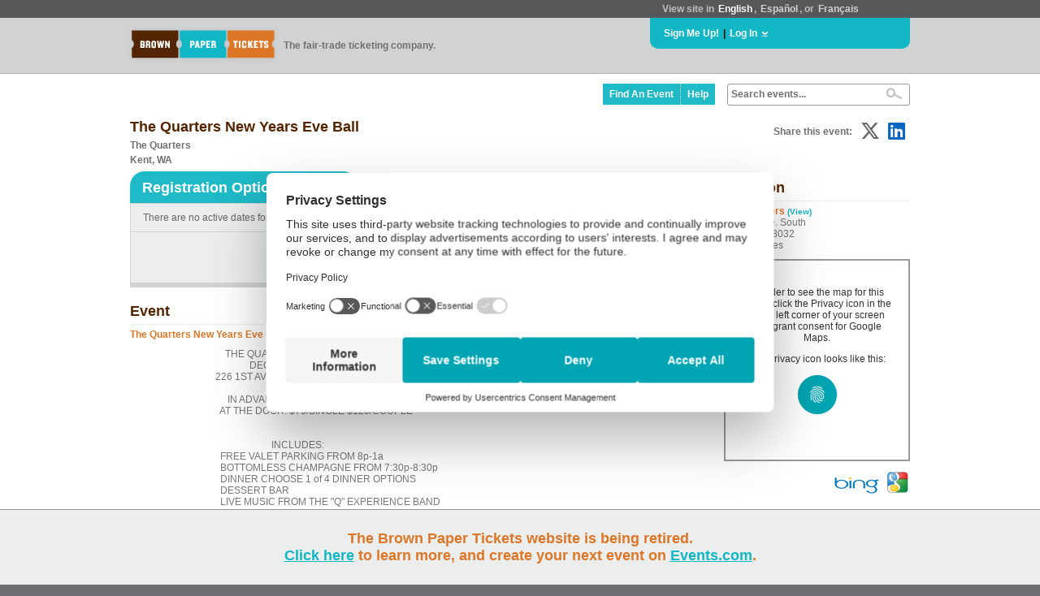

--- FILE ---
content_type: text/html; charset=utf-8
request_url: https://www.brownpapertickets.com/event/2466509
body_size: 33554
content:
<!DOCTYPE html>
<html>
<head>

<title>The Quarters New Years Eve Ball</title>

<script id='usercentrics-cmp' src='https://web.cmp.usercentrics.eu/ui/loader.js' data-blockingmode='auto' data-settings-id='lT7pdUh7qJkv8l' async></script>


<!-- Google Data Layer -->
<script type='text/plain' data-usercentrics='Google Tag Manager' data-ccpa-optout='true'>
    dataLayer = [{
    	'ecommerce': {
            'detail': {
                'products': [{
                    'name': 'The Quarters New Years Eve Ball',
                    'id': '2466509'
                }]
            }
        }
    }];
</script>

<!-- Google Tag Manager -->
<script type='text/plain' data-usercentrics='Google Tag Manager' data-ccpa-optout='true'>(function(w,d,s,l,i){w[l]=w[l]||[];w[l].push({'gtm.start':
new Date().getTime(),event:'gtm.js'});var f=d.getElementsByTagName(s)[0],
j=d.createElement(s),dl=l!='dataLayer'?'&l='+l:'';j.async=true;j.src=
'https://www.googletagmanager.com/gtm.js?id='+i+dl;f.parentNode.insertBefore(j,f);
})(window,document,'script','dataLayer','GTM-M9BNVZV');</script>
<!-- End Google Tag Manager -->


<meta name="keywords" content="ticket buy sell tickets events event registration">
<meta name="description" content="Brown Paper Tickets - The first and only fair trade ticketing company!">
<meta name="Generator" content="Copyright (c) 2000-2022 Brown Paper Tickets. All rights reserved." />
<meta http-equiv="Pragma" content="no-cache">
<meta http-equiv="expires" content="0">
<meta http-equiv="Content-Type" content="text/html; charset=utf-8" />
<meta http-equiv="X-UA-Compatible" content="IE=Edge" />
<meta name="description" content="The Quarters New Years Eve Ball" />
<link rel="image_src" href="https://www.brownpapertickets.com/g/bpt-logo-stacked-200.png" />
<meta property="og:image" content="https://www.brownpapertickets.com/g/bpt-logo-stacked-200.png" />
<meta property="og:image:width" content="200" />
<meta property="og:image:height" content="200" />
<link rel="stylesheet" type="text/css" href="/defs_v6.10.0.css" />
<link rel='stylesheet' type='text/css' href='/c/font-awesome/css/fontawesome.min.css' />
<link rel='stylesheet' type='text/css' href='/c/font-awesome/css/regular.min.css' />
<link rel='stylesheet' type='text/css' href='/c/font-awesome/css/brands.min.css' />
<style type="text/css">
.loginbox {
	padding: 20px 40px 15px 15px;
	left: 15px;
	top: 0px;
	position: absolute;
	background: #efefef;
	color: #000000;
	font-weight: bold;
	z-index: 10;
	border: 1px solid #d1d2d4;
}

a.lang, a:link.lang, a:visited.lang, a:active.lang {
text-decoration: none;
font-weight: bold;
color: #d1d2d4;
padding: 2px;
-webkit-border-radius: 3px;
-moz-border-radius: 3px;
border-radius: 3px;
}

a:hover.lang {
text-decoration: none;
font-weight: bold;
background: #d1d2d4;
color: #707070;
padding: 2px;
-webkit-border-radius: 3px;
-moz-border-radius: 3px;
border-radius: 3px;
}

a.lang_sel, a:link.lang_sel, a:visited.lang_sel, a:active.lang_sel {
text-decoration: none;
font-weight: bold;
color: #ffffff;
padding: 2px;
-webkit-border-radius: 3px;
-moz-border-radius: 3px;
border-radius: 3px;
}

a:hover.lang_sel {
text-decoration: none;
font-weight: bold;
background: #d1d2d4;
color: #707070;
padding: 2px;
-webkit-border-radius: 3px;
-moz-border-radius: 3px;
border-radius: 3px;
}

a:link.whiteblue, a:visited.whiteblue, a:active.whiteblue {
text-decoration: none;
font-weight: bold;
padding: 2px;
color: #FFFFFF;
-webkit-border-radius: 3px;
-moz-border-radius: 3px;
border-radius: 3px;
}

a:hover.whiteblue {
text-decoration: none;
font-weight: bold;
padding: 2px;
color: #12b7c6;
background: #efefef;
-webkit-border-radius: 3px;
-moz-border-radius: 3px;
border-radius: 3px;
}

DIV.menudropdown {
	margin-top: 0px;
	padding: 10px;
	position: absolute;
	top: 100%;
	left: -2px;
	width: 250px;
	background: #d9d9d9;
	border-top: solid #6d6e71 3px;
	border-left: solid #6d6e71 2px;
	border-right: solid #6d6e71 2px;
	border-bottom: solid #6d6e71 2px;
	color: #000000;
	font-weight: bold;
	z-index: 11;
	visibility: hidden;
	-webkit-border-bottom-left-radius: 6px;
	-webkit-border-bottom-right-radius: 6px;
	-moz-border-radius: 0px 0px 6px 6px;
	border-radius: 0px 0px 6px 6px;
}


a:link.plainblue, a:visited.plainblue, a:active.plainblue {
	text-decoration: none;
	font-weight: bold;
	color: #12b7c6;
}

a:hover.plainblue {
	text-decoration: underline;
	font-weight: bold;
	color: #12b7c6;
	background: none;
}

.suggestion_notover_link {
	background-color: #FFFFFF;
	padding: 6px;
}

.suggestion_over_link {
	background-color: #DBF1F4;
	padding: 6px;
	cursor: pointer;
}

#suggestions {
	position: absolute;
	right: 0px;
	background-color: #FFFFFF;
	color: #707070;
	font-weight: bold;
	text-align: left;
	white-space: nowrap;
	margin: -1px 0px 0px 0px;
	font-size: 12px;
	z-index: 1000000;
	display: none;
	-moz-box-shadow: 2px 2px 1px 1px #888888;
	-webkit-box-shadow: 2px 2px 1px 1px #888888;
	box-shadow: 2px 2px 1px 1px #888888;
	border: solid #999999 1px;
}


a:link.findcreate, a:visited.findcreate, a:active.findcreate {
	color: #ffffff;
	background: #1fbac8;
	font-size: 12px;
	display: block;
	padding: 6px 8px 6px 8px;
	text-decoration: none;
	font-weight: bold;
	height: 100%;
}

a:hover.findcreate {
	color: #ffffff;
	background: #1edced;
	font-size: 12px;
	display: block;
	padding: 6px 8px 6px 8px;
	text-decoration: none;
	font-weight: bold;
	height: 100%;
}

</style>
</head>
<body   STYLE="padding: 0px; background: #6d6e71;">
<script src="/jquery/jquery.js" type="text/javascript"></script>
<script src="/scripts_v6.10.0.js" type="text/javascript" language="javascript"></script>

          <style>
            #announcement_wrapper {
              position: fixed;
              bottom: 0;
              left: 0;
              width: 100%;
              background-color: #bbbbbf;
              border-top: 1px solid #969699;
              z-index: 999999;
              box-sizing: border-box;
              -moz-box-sizing: border-box;
              -webkit-box-sizing: border-box;
            }
            #announcement {
              max-width: 1000px;
              margin: 25px auto;
              text-align: center;
              color: #161515;
            }
            #announcement a {
              color: #572f0f;
            }
            #dismiss {
              background-color: #58585a;
              opacity: 0.7;
              border: 1px solid #000;
              border-radius: 14px;
              font-size: 14px;
              color: #fff;
              cursor: pointer;
              vertical-align: middle;
              padding: 6px 10px 4px;
              margin-left: 15px;
              float: right;
              position: relative;
              top: 17px;
              right: 25px;
            }
            @media only screen and (max-width: 1024px) {
              #announcement {
                padding: 0 75px 0 15px;
              }
            }
          </style>

          <div id="announcement_wrapper">
            <div id="dismiss" onClick="dismissBanner();">X</div>
            <div id="announcement"><style>#announcement_wrapper {background-color: #eceded}
#announcement_wrapper #dismiss {display:none;}
#announcement_wrapper #announcement {padding: 0 15px; font-size: 18px; font-weight: bold; color: #dd7727;}
#announcement a {text-decoration:underline; font-size: 18px; color: #12b7c6;}
#announcement span.divider {padding:0 10px; color:#969699;}
@media only screen and (max-width: 685px) {
  #announcement span {display:block;}
  #announcement span.first {margin-bottom: 12px;}
  #announcement span.divider {display:none;}
}
</style>
<span class="first">The Brown Paper Tickets website is being retired.<br/><a href="https://events.com/bpt/">Click here</a> to learn more, and create your next event on <a href="https://events.com/">Events.com</a>.</span></div>
          </div>

          <script>
            $(document).ready(function() {
              var footerHeight = $('#announcement_wrapper').outerHeight();
              $('#announcement_wrapper').css('height', footerHeight + "px");
              $('body').css('padding-bottom', footerHeight + "px");
            });

            function dismissBanner() {
              $('body').css('padding-bottom', "0px");
              $('#announcement_wrapper').css('display','none');
              document.cookie = "banner=dismiss;path=/";
            }
          </script>

<div STYLE="z-index: 2000000; width: 100%;">
<TABLE CELLPADDING=0 CELLSPACING=0 BORDER=0 WIDTH=100%>
	<TR>
		<TD STYLE="margin-left: auto; margin-right: auto; background: #58585a;"><TABLE WIDTH=980px CELLPADDING=0 CELLSPACING=0 BORDER=0 STYLE="margin-left: auto; margin-right: auto;">
			<TR>
				<TD>&nbsp;</TD>
					<TD WIDTH=300px VALIGN=CENTER STYLE="background: #58585a; color: #bdbec0; padding: 4px 15px 4px 15px;"><B>View site in <a href="https://www.brownpapertickets.com/setlanguage.html?language=en_US" option value="english" CLASS=lang_sel>English</a>,
	<a href="https://es.brownpapertickets.com/" option value="spanish" CLASS=lang>Espa&#241;ol</a>, or <a href="https://fr.brownpapertickets.com" option value="french" CLASS=lang>Fran&#231;ais</a></B></TD></TR>
			</TR></TABLE></TD></TR>
	<TR>
		<TD WIDTH=100% STYLE="background: #d1d2d4; border-bottom: solid #b2b4b6 1px;" VALIGN=TOP>
			<TABLE WIDTH=980px CELLPADDING=0 CELLSPACING=0 BORDER=0 STYLE="margin-left: auto; margin-right: auto;">
				<TR>
					<TD HEIGHT=50px ROWSPAN=2 VALIGN=CENTER ALIGN=LEFT WIDTH=195px STYLE="padding-left: 4px;"><A HREF="https://www.brownpapertickets.com" CLASS=plain><IMG SRC="/g/6/BPT_logo_drop_small.png" WIDTH=192px HEIGHT=50px BORDER=0></A></TD>
					<TD HEIGHT=50px ROWSPAN=2 VALIGN=CENTER STYLE="color: #707070; font-size: 12px;"><B>The fair-trade ticketing company.</B></TD>
					<TD WIDTH=290px HEIGHT=30px STYLE="background: #12b7c6; padding: 4px 15px 4px 15px; border-bottom-left-radius: 10px; border-bottom-right-radius: 10px; -moz-border-radius-bottomleft: 10px; -moz-border-radius-bottomright: 10px; -webkit-border-bottom-left-radius: 10px; -webkit-border-bottom-right-radius: 10px;" ALIGN=LEFT>
<TABLE CELLPADDING=0 CELLSPACING=0 BORDER=0 WIDTH=100%>
	<TR>
		<TD ALIGN=LEFT VALIGN=CENTER>
			<TABLE CELLPADDING=0 CELLSPACING=0 BORDER=0>
				<TR>
					<TD VALIGN=CENTER><A HREF="https://www.brownpapertickets.com/join.html" CLASS=whiteblue>Sign Me Up!</A></TD>
					<TD VALIGN=CENTER><B>&nbsp;|&nbsp;</B></TD>
					<TD VALIGN=CENTER><A HREF="https://www.brownpapertickets.com/login.html" onClick="showLogin(); document.getElementById('headerlogin').focus(); return false;" CLASS=whiteblue>Log In</A></TD>
					<TD ALIGN=CENTER VALIGN=CENTER WIDTH=15px><DIV ID=loginarrow STYLE="cursor: pointer;" onClick="showLogin(); return false;"><IMG SRC="/g/smallarrowdown.gif"></DIV></TD></TR>
			</TABLE>
		</TD>
	</TR>
</TABLE>
</TD>
					<TD WIDTH=10px>&nbsp;</TD></TR>
				<TR>
					<TD VALIGN=TOP ALIGN=LEFT HEIGHT=30px;><div STYLE="position: relative; width: 290px; background: #ff0000;">
<div CLASS=loginbox ID=loginbox STYLE="display: none;"> <!--Start login box-->
<FORM ACTION="https://www.brownpapertickets.com/login.html" ID="header_login_form" METHOD=POST accept-charset="utf-8" novalidate>
<TABLE CELLPADDING=0 CELLSPACING=0 BORDER=0>
	<TR>
		<TD NOWRAP STYLE="padding-bottom: 8px;"><INPUT TYPE="email" NAME="login_ukFqfnj5Ez" VALUE="Email or login" CLASS="small_form_input" ID="headerlogin" AUTOCOMPLETE="off" STYLE="display: inline; width: 175px; border: 1px solid #d1d2d4; color: #707070; font-weight: normal; font-family: Helvetica, Arial, Sans-serif;" onKeydown="if (this.value==this.defaultValue) this.value='';" onBlur="if (this.value=='') this.value=this.defaultValue;"></TD>
	<TR>
		<TD NOWRAP NOWRAP STYLE="padding-bottom: 12px;"><INPUT TYPE="text" NAME="not_a_valid_field" VALUE="Password" ID="header_password_plain_text" CLASS="small_form_input" AUTOCOMPLETE="off" STYLE="display: inline; width: 175px; border: 1px solid #d1d2d4; color: #707070; font-weight: normal; font-family: Helvetica, Arial, Sans-serif;" onFocus="showHeaderPassword();">
			<INPUT TYPE="password" NAME="pass_PFCcD5fEGU" ID="header_password_password" CLASS="small_form_input" AUTOCOMPLETE="off" STYLE="display: none; width: 175px; border: 1px solid #d1d2d4; color: #707070; font-weight: normal; font-family: Helvetica, Arial, Sans-serif;" onBlur="hideHeaderPassword();">
			<div id="header_password_toggle"><i id="header_eye" class="fa-regular fa-eye-slash" onClick="showHidePwdHeader();"></i></div>
		</TD></TR>
</TABLE>
<TABLE CELLPADDING=0 CELLSPACING=0 BORDER=0>
	<TR>
		<TD STYLE="font-size: 1em; font-weight: bold; margin: 0px;">
<DIV onClick=" document.getElementById('header_login_form').submit();" CLASS=bluelink><div STYLE="display: none; height: 1px; width: 1px; overflow: hidden;"><INPUT TYPE="submit" VALUE="Submit"></div>Go</div>
</TD>
		<TD STYLE="padding-left: 15px;"><A HREF="https://www.brownpapertickets.com/findpassword.html" CLASS=sgr>Forget your login?</A></TD></TR>
</TABLE>
</FORM>
</div>
</div></TD></TR>
			</TABLE>
	</TD></TR>
</TABLE>
<TABLE WIDTH=100% CELLPADDING=0 CELLSPACING=0 BORDER=0>
	<TR>
		<TD STYLE="background: #ffffff; width: 100%;">


<TABLE WIDTH=980px CELLPADDING=0 CELLSPACING=0 BORDER=0 STYLE="margin-left: auto; margin-right: auto;">
	<TR>
		<TD ALIGN=RIGHT VALIGN=CENTER STYLE="padding-right: 10px; padding-top: 10px;" border=1><TABLE CELLPADDING=0 CELLSPACING=0 BORDER=0>
			<TR>
				<TD NOWRAP>
					<TABLE CELLPADDING=0 CELLSPACING=0 BORDER=0>
						<TR>
							<TD VALIGN=CENTER STYLE="height: 100%;"><A HREF="https://www.brownpapertickets.com/browse.html" CLASS=findcreate STYLE="border-right: 1px dotted #efefef;">Find An Event</A></TD>
							
							<TD VALIGN=CENTER STYLE="height: 100%;"><A HREF="https://help.brownpapertickets.com/hc/en" CLASS=findcreate>Help</A></TD></TR>
					</TABLE>
				</TD>
				<TD WIDTH=15px>&nbsp;</TD>
				<TD><FORM ACTION="/browse.html" NAME="search" ID="search" METHOD=POST>
					<INPUT TYPE="hidden" NAME="formsubmitted" VALUE="1">
					<INPUT TYPE="hidden" NAME="reset" VALUE="1">
					<INPUT TYPE="hidden" NAME="secretkeywords" ID="secretkeywords" VALUE="">
					<TABLE CELLPADDING=0 CELLSPACING=0 BORDER=0>
						<TR>
							<TD ALIGN=LEFT STYLE="padding: 2px 0px 2px 0px;">
								<div STYLE="border: 1px solid #999999; padding: 4px; margin: 0; border-radius: 3px; -moz-border-radius: 3px; -webkit-border-radius: 3px; width: 215px;">
								<TABLE CELLPADDING=0 CELLSPACING=0 BORDER=0 WIDTH=100%>
									<TR>
										<TD><input type="text" name="keywords" id="keywords" value="Search events..." onFocus="if (this.value==this.defaultValue) this.value='';" onBlur="if (this.value=='') this.value=this.defaultValue; setTimeout(function(){document.getElementById('suggestions').style.display = 'none';},200);" onkeyup="suggest(this.value)" autocomplete="off" STYLE="background: #ffffff; color: #707070; border: 0; font-weight: bold; font-size: 12px; padding: 0px; height: 14px; width: 100%;" CLASS=nohighlight></TD><TD VALIGN=CENTER ALIGN=RIGHT WIDTH=35px STYLE="padding-right: 5px;"><input type="image" value="Search Events" SRC="/g/6/BPT_mag_glass.png" HEIGHT=14px WIDTH=20px>
										</TD></TR>
								</TABLE></div><div STYLE="position: relative;"><DIV ID="suggestions"></DIV></div>

						</TD></TR>
					</TABLE>
				</FORM></TD></TR></TABLE>
</TD></TR>
</TABLE>
</div>
<div STYLE="width: 100%; height: 4px;"></div>



<TABLE CELLPADDING=0 CELLSPACING=0 BORDER=0 WIDTH=980px STYLE="margin-left: auto; margin-right: auto;">

		<TD ALIGN=LEFT VALIGN=TOP STYLE="padding-left: 10px">

<script type="text/javascript">
if (window.top.location != window.location) {
  window.top.location = window.location;
}
</script>




<script src="/widget_v671.js?event=2466509" type="text/javascript" language="javascript"></script>
<link rel="stylesheet" type="text/css" href="/widget_v671.css" />
<link rel='stylesheet' type='text/css' href='/c/font-awesome/css/fontawesome.min.css' />
<link rel='stylesheet' type='text/css' href='/c/font-awesome/css/brands.min.css' />


<STYLE>
div.bpt_ticket_widget {
  margin: 0px 8px 5px 0px;
}

button.askbutton {
  font-family: Helvetica, Arial, Sans-serif ;
  font-size: 12px;
  border: 0px ;
  font-weight: bold;
  color: #ffffff;
  background: #12b7c6;
  padding: 4px 20px 4px 5px;
  cursor: pointer ;
}

button.askbutton:hover {
  font-family: Helvetica, Arial, Sans-serif ;
  font-size: 12px ;
  border: 0px ;
  background: #2099a4;
  padding: 4px 20px 4px 5px;
  cursor: pointer ;
}

.fbshareicon,
.twshareicon,
.lishareicon {
  font-size: 24px;
  padding: 0 5px;
}
.fbshareicon {
  display: none;
  color: #0165E1 !important;
}
.lishareicon {
  color: #0A66C2 !important;
}
.twshareicon {
  color: #666 !important;
}
.fbshareicon:hover,
.twshareicon:hover,
.lishareicon:hover {
  filter: brightness(90%);
}

a:link.attendeelink, a:visited.attendeelink, a:active.attendeelink {
  text-decoration: none;
  font-weight: bold;
  color: #1fbac8;
  font-size: 12px;
  display: block;
}

a:hover.attendeelink {
  text-decoration: underline;
  font-weight: bold;
  color: #1fbac8;
  font-size: 12px;
  display: block;
}

#dsq-content {
  background: #d0e4ec !important;
}

.dsq-comment-body {
  background: #d0e4ec !important;
}

.dsq-options {
  display: none !important;
}

.dsq-dc-logo {
  display: none !important;
}

#dsq-content #dsq-authenticate .dsq-login-buttons {
  background: none !important;
  background-image: none !important;
  margin-bottom: 0 !important;
}

#dsq-subscribe a {
  display: none !important;
}

#dsq-content #dsq-global-toolbar {
  display: none !important;
}

#disqus_thread { clear: both !important; }

#facebook_share {display:none;}
</STYLE>


<TABLE CELLPADDING=0 CELLSPACING=0 BORDER=0 WIDTH=100%>
	<TR>
		<TD CLASS=newbox>
			<TABLE CELLPADDING=0 CELLSPACING=0 BORDER=0 WIDTH=100%>

			<TR>
				<TD CLASS=newboxbottom>
<TABLE CELLPADDING=0 CELLSPACING=0 BORDER=0 WIDTH=100%>
  <TR>

    <TD VALIGN=TOP>
<!--Main Box Start-->
<div STYLE="color: #552502; font-size: 18px; font-weight: bold; padding-bottom: 3px;">The Quarters New Years Eve Ball</div>
<div STYLE="color: #707070; font-size: 12px; font-weight: bold; padding-bottom: 5px; line-height: 150%;">The Quarters<BR>Kent, WA</div>
    </TD>
    <TD VALIGN=TOP ALIGN=RIGHT>
      <TABLE CELLPADDING=0 CELLSPACING=0 BORDER=0>
        <TR>
          <TD CLASS=bpt_share_title_event VALIGN=CENTER NOWRAP><B>Share this event: </B></TD>
          <TD HEIGHT=32px WIDTH=32px ID="facebook_share"><A HREF="https://www.brownpapertickets.com/sharefacebook.html?e=2466509" TITLE="Submit to Facebook!" onClick="window.open('https://www.brownpapertickets.com/sharefacebook.html?e=2466509', 'sharefacebook', 'toolbar=no, location=no, directories=no, status=no, menubar=no, copyhistory=no, scrollbars=yes, resizable=yes, width=550, height=500').focus(); return false;" target="sharefacebook" CLASS=fbshareicon><i class='fa-brands fa-facebook'></i></A></TD>
          <TD HEIGHT=32px WIDTH=32px><A HREF="http://x.com/home?status=Check+out+The+Quarters+New+Years+Eve+Ball!+https://bpt.me/e/2466509" TITLE="Submit to X" target="sharetwitter" ONCLICK="window.open('https://www.brownpapertickets.com/sharetwitter.html?e_id=2466509', 'sharetwitter', 'toolbar=no, location=no, directories=no, status=no, menubar=no, copyhistory=no, scrollbars=yes, resizable=yes, width=550, height=500').focus(); return false;" CLASS=twshareicon><i class='fa-brands fa-x-twitter'></i></A></TD>
          <TD HEIGHT=32px WIDTH=32px><A HREF="http://www.linkedin.com/shareArticle?mini=true&url=http%3a%2f%2fwww%2ebrownpapertickets%2ecom%2fevent%2f2466509&title=Check+out+The+Quarters+New+Years+Eve+Ball%2e&source=Brown+Paper+Tickets" target="sharelinkedin" ONCLICK="window.open('https://www.brownpapertickets.com/sharelinkedin.html?e_id=2466509', 'sharelinkedin', 'toolbar=no, location=no, directories=no, status=no, menubar=no, copyhistory=no, scrollbars=yes, resizable=yes, width=550, height=500').focus(); return false;" CLASS=lishareicon><i class='fa-brands fa-linkedin'></i></A></TD></TR>
      </TABLE>
    </TD>
  </TR>
</TABLE>
<TABLE CELLPADDING=0 CELLSPACING=0 BORDER=0 WIDTH=100%>
  <TR>

    <TD VALIGN=TOP>
<DIV ID="bpt_eventbody"><DIV CLASS="bpt_ticket_widget">
<FORM ACTION="https://www.brownpapertickets.com/addtocart/2466509" METHOD=POST>
<INPUT TYPE="hidden" NAME="event_id" VALUE="2466509">
<TABLE CELLPADDING=0 CELLSPACING=0 BORDER=0 WIDTH=100%>
  <TR>
    <TD CLASS="bpt_widget_box_top"><TABLE CELLPADDING=0 CELLSPACING=0 BORDER=0><TR><TD CLASS="bpt_widget_box_tab">Registration Options</TD></TR></TABLE></TD></TR>
  <TR>
    <TD CLASS="bpt_widget_box_body">


There are no active dates for this event.

    </TD></TR>

    <TR>
      <TD CLASS="bpt_widget_box_bottom">


    <TABLE WIDTH=100%>
      <TR>
        <TD ALIGN=RIGHT><TABLE WIDTH=100%><TR><TD ALIGN=RIGHT>
<table cellpadding=0 cellspacing=0 border=0>
	<tr>
		<td NOWRAP><BUTTON TYPE="submit"  CLASS=bpt_greybutton DISABLED>Not Available</BUTTON></td>
	</tr>
</table>
</TD></TR></TABLE></TD></TR>

    </TABLE>
</TD></TR>
</TABLE>
</FORM>
</DIV>
<STYLE>
.paymentoptions td {
padding: 0px 15px 0px 0px;
}
</STYLE>
</DIV>
<BR>
<TABLE CELLPADDING=0 CELLSPACING=0 BORDER=0 WIDTH=100%>
  <TR>

    <TD VALIGN=TOP STYLE="color: #777777; font-family: Helvetica, Arial, Sans-serif;"><div STYLE="width: 100%; border-bottom: solid 1px #eceded; padding-bottom 5px;"><H1 STYLE="padding-bottom: 5px; color: #552502;">Event</H1></div>
<div STYLE="color: #dd7727; font-size: 12px; font-weight: bold; padding-top: 5px; padding-bottom: 10px;">The Quarters New Years Eve Ball</div>
 &nbsp; &nbsp; &nbsp; &nbsp; &nbsp; &nbsp; &nbsp; &nbsp; &nbsp; &nbsp; &nbsp; &nbsp; &nbsp; &nbsp; &nbsp; &nbsp; &nbsp; &nbsp; &nbsp; &nbsp;THE QUARTERS NEW YEARS EVE BALL!!<BR> &nbsp; &nbsp; &nbsp; &nbsp; &nbsp; &nbsp; &nbsp; &nbsp; &nbsp; &nbsp; &nbsp; &nbsp; &nbsp; &nbsp; &nbsp; &nbsp; &nbsp; &nbsp; &nbsp; &nbsp; &nbsp; &nbsp; &nbsp; &nbsp; &nbsp;DECEMBER 31, 2015<BR> &nbsp; &nbsp; &nbsp; &nbsp; &nbsp; &nbsp; &nbsp; &nbsp; &nbsp; &nbsp; &nbsp; &nbsp; &nbsp; &nbsp; &nbsp; &nbsp; &nbsp; &nbsp;226 1ST AVENUE SOUTH &nbsp;KENT, WA 98032<BR><BR> &nbsp; &nbsp; &nbsp; &nbsp; &nbsp; &nbsp; &nbsp; &nbsp; &nbsp; &nbsp; &nbsp; &nbsp; &nbsp; &nbsp; &nbsp; &nbsp; &nbsp; &nbsp; &nbsp; &nbsp; IN ADVANCE $50/SINGLE $90/COUPLE &nbsp; <BR> &nbsp; &nbsp; &nbsp; &nbsp; &nbsp; &nbsp; &nbsp; &nbsp; &nbsp; &nbsp; &nbsp; &nbsp; &nbsp; &nbsp; &nbsp; &nbsp; &nbsp; &nbsp; &nbsp;AT THE DOOR: $75/SINGLE $120/COUPLE<BR> &nbsp; &nbsp; &nbsp; &nbsp; &nbsp; &nbsp; &nbsp; &nbsp; &nbsp; &nbsp; &nbsp; &nbsp; &nbsp; &nbsp; &nbsp; &nbsp; &nbsp; &nbsp; &nbsp; &nbsp; &nbsp; &nbsp; &nbsp; &nbsp; &nbsp; &nbsp; &nbsp; &nbsp; &nbsp; &nbsp; &nbsp; &nbsp; &nbsp; &nbsp;<BR> &nbsp; &nbsp; &nbsp; &nbsp; &nbsp; &nbsp; &nbsp; &nbsp; &nbsp; &nbsp; &nbsp; &nbsp; &nbsp; &nbsp; &nbsp; &nbsp; &nbsp; &nbsp; &nbsp; &nbsp; &nbsp; &nbsp; &nbsp; &nbsp; &nbsp; &nbsp; &nbsp; &nbsp; &nbsp; &nbsp; &nbsp; &nbsp; &nbsp; &nbsp; &nbsp; &nbsp; &nbsp;<BR> &nbsp; &nbsp; &nbsp; &nbsp; &nbsp; &nbsp; &nbsp; &nbsp; &nbsp; &nbsp; &nbsp; &nbsp; &nbsp; &nbsp; &nbsp; &nbsp; &nbsp; &nbsp; &nbsp; &nbsp; &nbsp; &nbsp; &nbsp; &nbsp; &nbsp; &nbsp; &nbsp; &nbsp; &nbsp; INCLUDES:<BR> &nbsp; &nbsp; &nbsp; &nbsp; &nbsp; &nbsp; &nbsp; &nbsp; &nbsp; &nbsp; &nbsp; &nbsp; &nbsp; &nbsp; &nbsp; &nbsp; &nbsp; &nbsp; &nbsp;FREE VALET PARKING FROM 8p-1a<BR> &nbsp; &nbsp; &nbsp; &nbsp; &nbsp; &nbsp; &nbsp; &nbsp; &nbsp; &nbsp; &nbsp; &nbsp; &nbsp; &nbsp; &nbsp; &nbsp; &nbsp; &nbsp; &nbsp;BOTTOMLESS CHAMPAGNE FROM 7:30p-8:30p<BR> &nbsp; &nbsp; &nbsp; &nbsp; &nbsp; &nbsp; &nbsp; &nbsp; &nbsp; &nbsp; &nbsp; &nbsp; &nbsp; &nbsp; &nbsp; &nbsp; &nbsp; &nbsp; &nbsp;DINNER CHOOSE 1 of 4 DINNER OPTIONS<BR> &nbsp; &nbsp; &nbsp; &nbsp; &nbsp; &nbsp; &nbsp; &nbsp; &nbsp; &nbsp; &nbsp; &nbsp; &nbsp; &nbsp; &nbsp; &nbsp; &nbsp; &nbsp; &nbsp;DESSERT BAR<BR> &nbsp; &nbsp; &nbsp; &nbsp; &nbsp; &nbsp; &nbsp; &nbsp; &nbsp; &nbsp; &nbsp; &nbsp; &nbsp; &nbsp; &nbsp; &nbsp; &nbsp; &nbsp; &nbsp;LIVE MUSIC FROM THE "Q" EXPERIENCE BAND<BR> &nbsp; &nbsp; &nbsp; &nbsp; &nbsp; &nbsp; &nbsp; &nbsp; &nbsp; &nbsp; &nbsp; &nbsp; &nbsp; &nbsp; &nbsp; &nbsp; &nbsp; &nbsp; &nbsp;THE TALENTED "REX" SOLO BASSIST<BR> &nbsp; &nbsp; &nbsp; &nbsp; &nbsp; &nbsp; &nbsp; &nbsp; &nbsp; &nbsp; &nbsp; &nbsp; &nbsp; &nbsp; &nbsp; &nbsp; &nbsp; &nbsp; &nbsp;DJKOLE FROM CHI-TOWN<BR> &nbsp; &nbsp; &nbsp; &nbsp; &nbsp; &nbsp; &nbsp; &nbsp; &nbsp; &nbsp; &nbsp; &nbsp; &nbsp; &nbsp; &nbsp; &nbsp; &nbsp; &nbsp; &nbsp;DANCING<BR> &nbsp; &nbsp; &nbsp; &nbsp; &nbsp; &nbsp; &nbsp; &nbsp; &nbsp; &nbsp; &nbsp; &nbsp; &nbsp; &nbsp; &nbsp; &nbsp; &nbsp; &nbsp; &nbsp;$7 DRINKS ALL NIGHT<BR> &nbsp; &nbsp; &nbsp; &nbsp; &nbsp; &nbsp; &nbsp; &nbsp; &nbsp; &nbsp; &nbsp; &nbsp; &nbsp; &nbsp; &nbsp; &nbsp; &nbsp; &nbsp; &nbsp;BEST-DRESSED CONTEST WITH CASH PRIZE<BR><BR> &nbsp; &nbsp; &nbsp; &nbsp; &nbsp; &nbsp; &nbsp; &nbsp; &nbsp; &nbsp;ATTENDEES WILL RECEIVE 50% OFF BRUNCH ON NEW YEARS DAY!!!<BR> &nbsp; &nbsp; &nbsp; &nbsp; &nbsp; &nbsp; &nbsp; &nbsp; &nbsp; &nbsp; &nbsp; &nbsp; &nbsp; &nbsp; &nbsp; &nbsp; &nbsp; <BR><BR>This is (M) for Mature, dress to impress this is for the "SWANKIEST" people in the Pacific Northwest! Let's bring in 2016 with CLASS, STYLE and Grace...Great food, phenomenal people and a safe and beautiful environment!<BR><BR>COME PARTY WITH US!
</TD></TR>
</TABLE>

<!--Main Box End-->
    </TD>
    <TD WIDTH=15px><IMG SRC="/g/6/BPT_empty_px.png" WIDTH=15px></TD>
    <TD VALIGN=TOP WIDTH=225px>
<!--Side Box Start-->
<H1 STYLE="padding-bottom: 5px; padding-top: 10px; color: #552502; border-bottom: solid 1px #eceded;">Location</H1><div STYLE="padding-top: 5px; color: #777777; font-family: Helvetica, Arial, Sans-serif;"><FONT STYLE="color: #dd7727; font-weight: bold;">The Quarters</FONT> <A HREF="https://www.brownpapertickets.com/venue/219981" STYLE="font-size: 10px;">(View)</A><BR>
226 1st Ave. South<BR>
Kent, WA 98032<BR>
United States</div>

        <div id="map_container">
          <div id="map_loading">Map is loading...</div>
          <div id="map_placeholder" style="text-align: center; padding: 20px; display: none;">
            <p>In order to see the map for this event, click the Privacy icon in the lower left corner of your screen and grant consent for Google Maps.</p>
            <p>The Privacy icon looks like this:</p>
            <p><img src='/g/uc-icon.png' /></p>
          </div>
        </div>

        <div id="maps_offsite">
          <A HREF="http://www.bing.com/maps/default.aspx?where1=226+1st+Ave.+South%2c+Kent%2c+WA+98032+United+States" TARGET="_blank"><IMG SRC="/g/6/bing_icon.png" HEIGHT=23px WIDTH=62px BORDER=0></A>
          <A HREF="http://maps.google.com/maps?q=226+1st+Ave.+South%2c+Kent%2c+WA+98032+United+States" TARGET="_blank"><IMG SRC="/g/6/google_maps_icon.png" HEIGHT=31px WIDTH=31px BORDER=0></A>
        </div>
        <style>
          #map_container {
            position: relative;
            border: 2px solid #999999;
            width:  225px;
            height: 245px;
            margin: 10px 0;
          }
          #map_loading {
            display: block;
            margin: 25px 10px;
            text-align: center;
          }
          #map {
            display: none;
            position: absolute;
            top: 0;
            width:  225px;
            height: 245px;
            border: none;
          }
          #maps_offsite {
            margin: 5px 0 15px;
            text-align: right;
          }
        </style>
        <script>
          $('#map').ready(function() {
              $('#map').css('display', 'block');
              $('#map_loading').css('display', 'none');
          });
          document.addEventListener("DOMContentLoaded", function(){
            insertGoogleMap("map_container", "map_loading", "map_placeholder", "226+1st+Ave.+South%2c+Kent%2c+WA+98032+United+States", "AIzaSyDD-MBRiIU27DxlbhsTU9oG74o-jGjLbB4");
          });
        </script>
      
<H1 STYLE="padding-top: 20px; padding-bottom: 5px; color: #552502; border-bottom: solid 1px #eceded;">Categories</H1><div STYLE="padding-top: 5px; color: #777777; font-weight: bold;">
<TABLE>
<TR>
    <TD><B>None</B></TD></TR>
</TABLE>
<BR><TABLE CELLPADDING=0 CELLSPACING=0 BORDER=0>
  <TR>
    <TD>
<TABLE>
 <TR>
    <TD STYLE="font-weight: normal; font-family: Helvetica, Arial, Sans-serif;"><B>Minimum Age:</B> 21</TD></TR> <TR>
    <TD STYLE="font-weight: normal; font-family: Helvetica, Arial, Sans-serif;"><B>Kid Friendly:</B> No</TD></TR> <TR>
    <TD STYLE="font-weight: normal; font-family: Helvetica, Arial, Sans-serif;"><B>Dog Friendly:</B> No</TD></TR> <TR>
    <TD STYLE="font-weight: normal; font-family: Helvetica, Arial, Sans-serif;"><B>Non-Smoking:</B> Yes!</TD></TR> <TR>
    <TD STYLE="font-weight: normal; font-family: Helvetica, Arial, Sans-serif;"><B>Wheelchair Accessible:</B> Yes!</TD></TR>
</TABLE>
</TD></TR>
</TABLE>
</div>
<H1 STYLE="padding-top: 20px; padding-bottom: 5px; color: #552502; border-bottom: solid 1px #eceded;">Contact</H1><div STYLE="padding-top: 5px; color: #777777; font-weight: bold;">
<TABLE><TR><TD><TABLE CELLPADDING=0 CELLSPACING=0>
  <TR>
    <TD STYLE="font-weight: normal; font-family: Helvetica, Arial, Sans-serif;"><B>Owner:</B> <A HREF="https://www.brownpapertickets.com/producer/1362096">The Quarters</A></TD></TR>
  <TR>
    <TD NOWRAP STYLE="font-weight: normal; font-family: Helvetica, Arial, Sans-serif;"><B>On BPT Since:</B> Nov 16, 2015</TD></TR>
 <TR>
    <TD>&nbsp;</TD></TR>
 <TR>
    <TD STYLE="font-family: Helvetica, Arial, Sans-serif;"><B>The Quarters</TD></TR>
 <TR>
    <TD STYLE="font-family: Helvetica, Arial, Sans-serif;"><A HREF="http://www.thequarters.biz">www.thequarters.biz</A></TD></TR>

<TR><TD><DIV ID="social_links" STYLE="padding:10px 0 0 0;">
<SPAN STYLE="padding:5px 10px 5px 0"><A HREF="https://x.com/_thequarters" TARGET=_blank CLASS=plain><i class="fa-brands fa-x-twitter" style="font-size: 32px; color: black;"></i></A></SPAN>
<SPAN STYLE="padding:5px 10px 5px 0"><A HREF="https://www.facebook.com/events/921155621254340/" TARGET=_blank CLASS=plain><i class="fa-brands fa-facebook" style="font-size: 32px; color: #4272b8;"></i></A></SPAN>

</DIV></TD></TR>

</TABLE></TD></TR></TABLE>

<BR>
<FORM ACTION="/event/2466509" METHOD=POST accept-charset="utf-8">
<TABLE>
  <TR>
    <TD><TEXTAREA NAME="question" COLS=20 ROWS=3 onFocus="if (this.value==this.defaultValue) this.value='';" onBlur="if (this.value=='') this.value=this.defaultValue;">Ask a question...</TEXTAREA></TD></TR>
  <TR>
    <TD><BUTTON CLASS=askbutton>Ask!</BUTTON></TD></TR>
</TABLE>
</FORM>
</div>




<!--Side Box End-->

</TD></TR>
</TABLE>
<!--body end-->
</TD></TR>
			</TABLE>
	</TD></TR>
</TABLE>
<BR>



</TD></TR>
</TABLE>
</CENTER>
<div STYLE="border-top: 1px solid #707070; height: 2px; width: 100%;"></div>
</TD></TR>
</TABLE>
</DIV>
<div STYLE="width: 100%; background: #58585a;">
<CENTER>
<TABLE CLASS=footertable>
	<TR>
		<TD STYLE="padding: 15px 0px 25px 10px;"><TABLE>
			<TR>
				<TD STYLE="font-size: 18px; color: #dd7727; padding-bottom: 10px; border-bottom: dashed #eceded 1px;">Contact us</TD></TR>
			<TR>
				<TD STYLE="padding-top: 10px; color: #a7a9ac; line-height: 20px; height: 20px;">Email</TD></TR>
			<TR>
				<TD><A HREF="mailto:support@brownpapertickets.com">support@brownpapertickets.com</A></TD></TR>
			<TR>
				<TD STYLE="padding-top: 10px; color: #a7a9ac;">Phone</TD></TR>
			<TR>
				<TD NOWRAP STYLE="color: #eceded; height: 20px;" VALIGN=CENTER><SPAN STYLE="color: #ffffff;">1-800-838-3006</SPAN> (Temporarily Unavailable)</TD></TR>
			<TR>
				<TD STYLE="font-size: 18px; color: #dd7727; padding-top: 15px; padding-bottom: 10px; border-bottom: dashed #eceded 1px;">Resources</TD></TR>
			<TR>
				<TD><a href="https://help.brownpapertickets.com/hc/en">Help</a></TD></TR>
			</TABLE>
		</TD>
		<TD STYLE="padding: 15px 0px 15px 15px;"><TABLE>
			<TR>
				<TD STYLE="font-size: 18px; color: #dd7727; padding-bottom: 10px; border-bottom: dashed #eceded 1px;">Ticket Buyers</TD></TR>
			<TR>
				<TD STYLE="padding-top: 10px;"><a href="/trackorder.html">Track Your Order</a></TD></TR>
			<TR>
				<TD><a href="/browse.html">Browse Events</a></TD></TR>
			<TR>
				<TD STYLE="font-size: 18px; color: #dd7727; padding-top: 15px; padding-bottom: 10px; border-bottom: dashed #eceded 1px;">Event Producers</TD></TR>
			<TR>
				<TD><a href="https://www.brownpapertickets.com/pricing.html">Pricing</a></TD></TD></TR>
			<TR>
				<TD><a href="https://www.brownpapertickets.com/services.html">Services</a></TD></TD></TR>
			</TABLE>
		</TD>
	</TR>
</TABLE>
</CENTER>
</div>
<CENTER>
<TABLE BORDER=0 CELLPADDING=0 CELLSPACING=0 WIDTH=980px>
	<TR>
		<TD VALIGN=CENTER ALIGN=LEFT STYLE='color: #eceded; padding-left: 10px; height: 40px; font-size: 11px;''>
			Use of this service is subject to the <A HREF="/buyer-terms.html" STYLE="font-size: 10px;">Terms of Usage</A>, <A HREF="/privacy-policy.html" STYLE="font-size: 10px;">Privacy Policy</A>, and <A HREF="/cookies.html" STYLE="font-size: 10px;">Cookie Policy</A> of Brown Paper Tickets.
			All rights reserved.
			&copy; 2000-2026
		</TD>
		<TD VALIGN=CENTER ALIGN=RIGHT STYLE="padding-right: 10px;"><A HREF="https://m.bpt.me" STYLE="margin-right: 20px;" CLASS=footerlang>Mobile</A> <A HREF="https://www.brownpapertickets.com/setlanguage.html?language=en_US" CLASS=footerlangsel>EN</A> <A HREF="https://es.brownpapertickets.com" CLASS=footerlang>ES</A> <A HREF="https://fr.brownpapertickets.com" CLASS=footerlang>FR</A></TD></TR>
</TABLE>
</CENTER>


</body>
</html>

